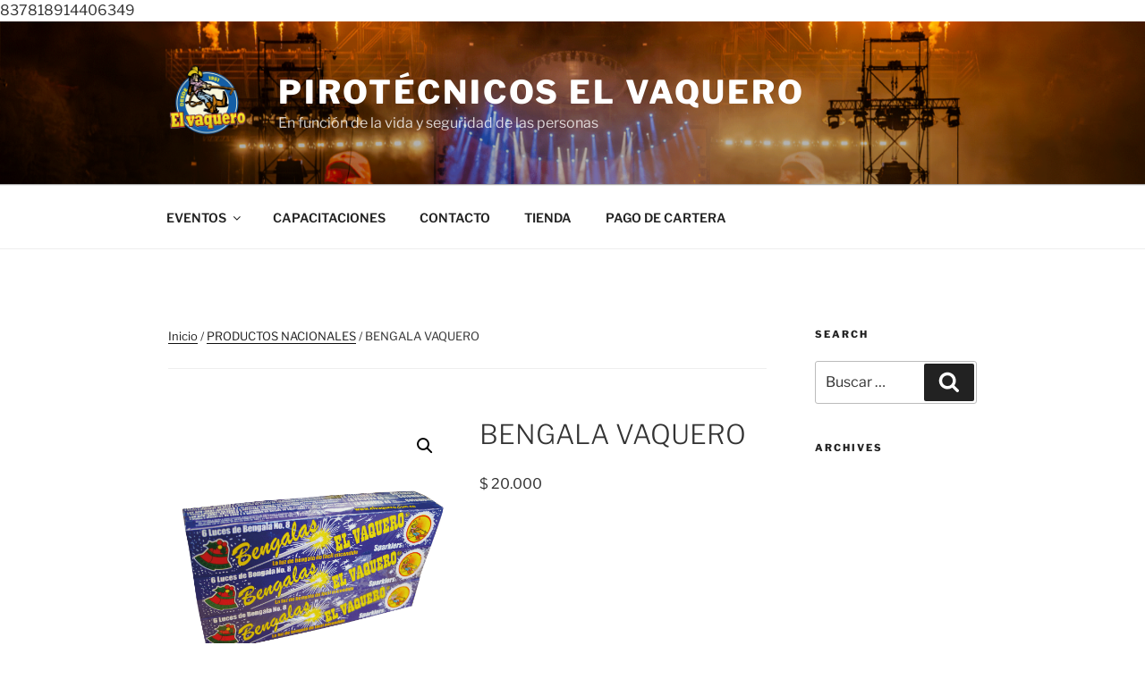

--- FILE ---
content_type: text/css
request_url: https://elvaquero.com.co/wp-content/plugins/jet-woo-builder/includes/compatibility/packages/themes/twentyseventeen/assets/css/style.css?ver=2.2.3
body_size: -136
content:
.entry-content .jet-woo-builder .product_meta>span{display:block}.entry-content .jet-woo-builder a:hover{-webkit-box-shadow:none;box-shadow:none}.entry-content .jet-woo-builder .woocommerce-tabs li{margin:0}.entry-content .jet-woo-builder .tabs>li.active a{-webkit-box-shadow:none;box-shadow:none}.entry-content .jet-woo-builder .tabs>li a{width:100%;display:block}.entry-content .jet-woo-builder .woocommerce-variation-price .price{display:block}


--- FILE ---
content_type: text/plain
request_url: https://www.google-analytics.com/j/collect?v=1&_v=j102&a=791796743&t=pageview&_s=1&dl=https%3A%2F%2Felvaquero.com.co%2Fproduct%2Fbengala-el-vaquero%2F&ul=en-us%40posix&dt=BENGALA%20VAQUERO%20%E2%80%93%20Pirot%C3%A9cnicos%20El%20Vaquero&sr=1280x720&vp=1280x720&_u=IEBAAEABAAAAACAAI~&jid=636054660&gjid=698866759&cid=1779378228.1769819987&tid=UA-77190442-1&_gid=1184876607.1769819987&_r=1&_slc=1&z=1557485529
body_size: -451
content:
2,cG-EVFNG2LRQS